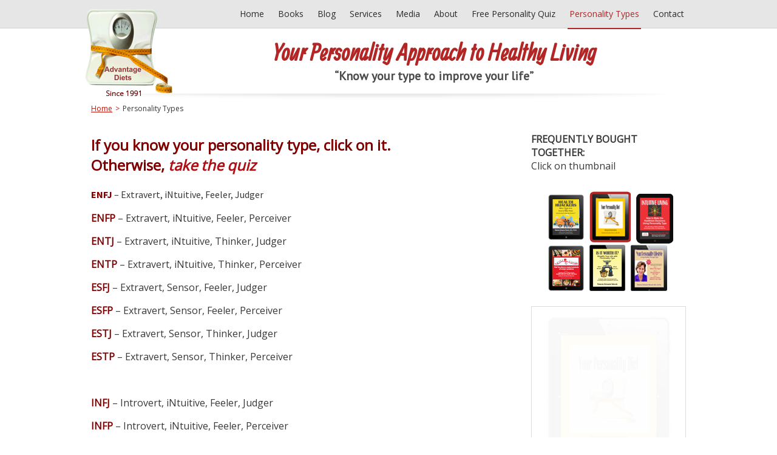

--- FILE ---
content_type: text/html; charset=UTF-8
request_url: http://www.advantagediets.com/personality-types/
body_size: 11898
content:
<!DOCTYPE html>
<!--[if IE 7]>
<html class="ie ie7" lang="en-US">
<![endif]-->
<!--[if IE 8]>
<html class="ie ie8" lang="en-US">
<![endif]-->
<!--[if !(IE 7) | !(IE 8)  ]><!-->
<html lang="en-US">
<!--<![endif]-->
<head>
<meta charset="UTF-8">
<meta content='width=device-width; initial-scale=1.0; maximum-scale=1.0; user-scalable=0;' name='viewport' />
<meta http-equiv="X-UA-Compatible" content="IE=edge"/>
<link href='http://fonts.googleapis.com/css?family=Open+Sans' rel='stylesheet' type='text/css'>
<link href='http://fonts.googleapis.com/css?family=Allan' rel='stylesheet' type='text/css'>
<link href='http://fonts.googleapis.com/css?family=PT+Sans' rel='stylesheet' type='text/css'>
<title>
Personality Types - Advantage Diets</title>
<link rel="profile" href="http://gmpg.org/xfn/11">
<link rel="pingback" href="http://www.advantagediets.com/xmlrpc.php">
<!--[if lt IE 9]>
	<script src="http://www.advantagediets.com/wp-content/themes/diate/js/html5.js"></script>
	<![endif]-->
<meta name='robots' content='index, follow, max-image-preview:large, max-snippet:-1, max-video-preview:-1' />
	<style>img:is([sizes="auto" i], [sizes^="auto," i]) { contain-intrinsic-size: 3000px 1500px }</style>
	
	<!-- This site is optimized with the Yoast SEO plugin v24.1 - https://yoast.com/wordpress/plugins/seo/ -->
	<link rel="canonical" href="https://www.advantagediets.com/personality-types/" />
	<meta property="og:locale" content="en_US" />
	<meta property="og:type" content="article" />
	<meta property="og:title" content="Personality Types - Advantage Diets" />
	<meta property="og:description" content="If you know your personality type, click on it. Otherwise, take the quiz ENFJ &#8211; Extravert, iNtuitive, Feeler, Judger ENFP &#8211; Extravert, iNtuitive, Feeler, Perceiver ENTJ &#8211; Extravert, iNtuitive, Thinker, Judger ENTP &#8211; Extravert, iNtuitive, Thinker, Perceiver ESFJ &#8211; Extravert, Sensor, Feeler, Judger ESFP &#8211; Extravert, Sensor, Feeler, Perceiver ESTJ &#8211; Extravert, Sensor, Thinker, Judger ESTP [&hellip;]" />
	<meta property="og:url" content="https://www.advantagediets.com/personality-types/" />
	<meta property="og:site_name" content="Advantage Diets" />
	<meta property="article:modified_time" content="2016-01-05T00:01:04+00:00" />
	<meta name="twitter:label1" content="Est. reading time" />
	<meta name="twitter:data1" content="1 minute" />
	<script type="application/ld+json" class="yoast-schema-graph">{"@context":"https://schema.org","@graph":[{"@type":"WebPage","@id":"https://www.advantagediets.com/personality-types/","url":"https://www.advantagediets.com/personality-types/","name":"Personality Types - Advantage Diets","isPartOf":{"@id":"https://www.advantagediets.com/#website"},"datePublished":"2014-03-07T08:03:53+00:00","dateModified":"2016-01-05T00:01:04+00:00","breadcrumb":{"@id":"https://www.advantagediets.com/personality-types/#breadcrumb"},"inLanguage":"en-US","potentialAction":[{"@type":"ReadAction","target":["https://www.advantagediets.com/personality-types/"]}]},{"@type":"BreadcrumbList","@id":"https://www.advantagediets.com/personality-types/#breadcrumb","itemListElement":[{"@type":"ListItem","position":1,"name":"Home","item":"https://www.advantagediets.com/"},{"@type":"ListItem","position":2,"name":"Personality Types"}]},{"@type":"WebSite","@id":"https://www.advantagediets.com/#website","url":"https://www.advantagediets.com/","name":"Advantage Diets","description":"Know your type to improve your life","potentialAction":[{"@type":"SearchAction","target":{"@type":"EntryPoint","urlTemplate":"https://www.advantagediets.com/?s={search_term_string}"},"query-input":{"@type":"PropertyValueSpecification","valueRequired":true,"valueName":"search_term_string"}}],"inLanguage":"en-US"}]}</script>
	<!-- / Yoast SEO plugin. -->


<link rel='dns-prefetch' href='//www.advantagediets.com' />
<link rel='dns-prefetch' href='//stats.wp.com' />
<link rel='dns-prefetch' href='//fonts.googleapis.com' />
<link rel='dns-prefetch' href='//v0.wordpress.com' />
<link rel="alternate" type="application/rss+xml" title="Advantage Diets &raquo; Feed" href="https://www.advantagediets.com/feed/" />
<link rel="alternate" type="application/rss+xml" title="Advantage Diets &raquo; Comments Feed" href="https://www.advantagediets.com/comments/feed/" />
<link rel="alternate" type="application/rss+xml" title="Advantage Diets &raquo; Personality Types Comments Feed" href="https://www.advantagediets.com/personality-types/feed/" />
<script type="text/javascript">
/* <![CDATA[ */
window._wpemojiSettings = {"baseUrl":"https:\/\/s.w.org\/images\/core\/emoji\/16.0.1\/72x72\/","ext":".png","svgUrl":"https:\/\/s.w.org\/images\/core\/emoji\/16.0.1\/svg\/","svgExt":".svg","source":{"concatemoji":"http:\/\/www.advantagediets.com\/wp-includes\/js\/wp-emoji-release.min.js?ver=6.8.3"}};
/*! This file is auto-generated */
!function(s,n){var o,i,e;function c(e){try{var t={supportTests:e,timestamp:(new Date).valueOf()};sessionStorage.setItem(o,JSON.stringify(t))}catch(e){}}function p(e,t,n){e.clearRect(0,0,e.canvas.width,e.canvas.height),e.fillText(t,0,0);var t=new Uint32Array(e.getImageData(0,0,e.canvas.width,e.canvas.height).data),a=(e.clearRect(0,0,e.canvas.width,e.canvas.height),e.fillText(n,0,0),new Uint32Array(e.getImageData(0,0,e.canvas.width,e.canvas.height).data));return t.every(function(e,t){return e===a[t]})}function u(e,t){e.clearRect(0,0,e.canvas.width,e.canvas.height),e.fillText(t,0,0);for(var n=e.getImageData(16,16,1,1),a=0;a<n.data.length;a++)if(0!==n.data[a])return!1;return!0}function f(e,t,n,a){switch(t){case"flag":return n(e,"\ud83c\udff3\ufe0f\u200d\u26a7\ufe0f","\ud83c\udff3\ufe0f\u200b\u26a7\ufe0f")?!1:!n(e,"\ud83c\udde8\ud83c\uddf6","\ud83c\udde8\u200b\ud83c\uddf6")&&!n(e,"\ud83c\udff4\udb40\udc67\udb40\udc62\udb40\udc65\udb40\udc6e\udb40\udc67\udb40\udc7f","\ud83c\udff4\u200b\udb40\udc67\u200b\udb40\udc62\u200b\udb40\udc65\u200b\udb40\udc6e\u200b\udb40\udc67\u200b\udb40\udc7f");case"emoji":return!a(e,"\ud83e\udedf")}return!1}function g(e,t,n,a){var r="undefined"!=typeof WorkerGlobalScope&&self instanceof WorkerGlobalScope?new OffscreenCanvas(300,150):s.createElement("canvas"),o=r.getContext("2d",{willReadFrequently:!0}),i=(o.textBaseline="top",o.font="600 32px Arial",{});return e.forEach(function(e){i[e]=t(o,e,n,a)}),i}function t(e){var t=s.createElement("script");t.src=e,t.defer=!0,s.head.appendChild(t)}"undefined"!=typeof Promise&&(o="wpEmojiSettingsSupports",i=["flag","emoji"],n.supports={everything:!0,everythingExceptFlag:!0},e=new Promise(function(e){s.addEventListener("DOMContentLoaded",e,{once:!0})}),new Promise(function(t){var n=function(){try{var e=JSON.parse(sessionStorage.getItem(o));if("object"==typeof e&&"number"==typeof e.timestamp&&(new Date).valueOf()<e.timestamp+604800&&"object"==typeof e.supportTests)return e.supportTests}catch(e){}return null}();if(!n){if("undefined"!=typeof Worker&&"undefined"!=typeof OffscreenCanvas&&"undefined"!=typeof URL&&URL.createObjectURL&&"undefined"!=typeof Blob)try{var e="postMessage("+g.toString()+"("+[JSON.stringify(i),f.toString(),p.toString(),u.toString()].join(",")+"));",a=new Blob([e],{type:"text/javascript"}),r=new Worker(URL.createObjectURL(a),{name:"wpTestEmojiSupports"});return void(r.onmessage=function(e){c(n=e.data),r.terminate(),t(n)})}catch(e){}c(n=g(i,f,p,u))}t(n)}).then(function(e){for(var t in e)n.supports[t]=e[t],n.supports.everything=n.supports.everything&&n.supports[t],"flag"!==t&&(n.supports.everythingExceptFlag=n.supports.everythingExceptFlag&&n.supports[t]);n.supports.everythingExceptFlag=n.supports.everythingExceptFlag&&!n.supports.flag,n.DOMReady=!1,n.readyCallback=function(){n.DOMReady=!0}}).then(function(){return e}).then(function(){var e;n.supports.everything||(n.readyCallback(),(e=n.source||{}).concatemoji?t(e.concatemoji):e.wpemoji&&e.twemoji&&(t(e.twemoji),t(e.wpemoji)))}))}((window,document),window._wpemojiSettings);
/* ]]> */
</script>
<style id='wp-emoji-styles-inline-css' type='text/css'>

	img.wp-smiley, img.emoji {
		display: inline !important;
		border: none !important;
		box-shadow: none !important;
		height: 1em !important;
		width: 1em !important;
		margin: 0 0.07em !important;
		vertical-align: -0.1em !important;
		background: none !important;
		padding: 0 !important;
	}
</style>
<link rel='stylesheet' id='wp-block-library-css' href='http://www.advantagediets.com/wp-includes/css/dist/block-library/style.min.css?ver=6.8.3' type='text/css' media='all' />
<style id='classic-theme-styles-inline-css' type='text/css'>
/*! This file is auto-generated */
.wp-block-button__link{color:#fff;background-color:#32373c;border-radius:9999px;box-shadow:none;text-decoration:none;padding:calc(.667em + 2px) calc(1.333em + 2px);font-size:1.125em}.wp-block-file__button{background:#32373c;color:#fff;text-decoration:none}
</style>
<link rel='stylesheet' id='mediaelement-css' href='http://www.advantagediets.com/wp-includes/js/mediaelement/mediaelementplayer-legacy.min.css?ver=4.2.17' type='text/css' media='all' />
<link rel='stylesheet' id='wp-mediaelement-css' href='http://www.advantagediets.com/wp-includes/js/mediaelement/wp-mediaelement.min.css?ver=6.8.3' type='text/css' media='all' />
<style id='jetpack-sharing-buttons-style-inline-css' type='text/css'>
.jetpack-sharing-buttons__services-list{display:flex;flex-direction:row;flex-wrap:wrap;gap:0;list-style-type:none;margin:5px;padding:0}.jetpack-sharing-buttons__services-list.has-small-icon-size{font-size:12px}.jetpack-sharing-buttons__services-list.has-normal-icon-size{font-size:16px}.jetpack-sharing-buttons__services-list.has-large-icon-size{font-size:24px}.jetpack-sharing-buttons__services-list.has-huge-icon-size{font-size:36px}@media print{.jetpack-sharing-buttons__services-list{display:none!important}}.editor-styles-wrapper .wp-block-jetpack-sharing-buttons{gap:0;padding-inline-start:0}ul.jetpack-sharing-buttons__services-list.has-background{padding:1.25em 2.375em}
</style>
<style id='global-styles-inline-css' type='text/css'>
:root{--wp--preset--aspect-ratio--square: 1;--wp--preset--aspect-ratio--4-3: 4/3;--wp--preset--aspect-ratio--3-4: 3/4;--wp--preset--aspect-ratio--3-2: 3/2;--wp--preset--aspect-ratio--2-3: 2/3;--wp--preset--aspect-ratio--16-9: 16/9;--wp--preset--aspect-ratio--9-16: 9/16;--wp--preset--color--black: #000000;--wp--preset--color--cyan-bluish-gray: #abb8c3;--wp--preset--color--white: #ffffff;--wp--preset--color--pale-pink: #f78da7;--wp--preset--color--vivid-red: #cf2e2e;--wp--preset--color--luminous-vivid-orange: #ff6900;--wp--preset--color--luminous-vivid-amber: #fcb900;--wp--preset--color--light-green-cyan: #7bdcb5;--wp--preset--color--vivid-green-cyan: #00d084;--wp--preset--color--pale-cyan-blue: #8ed1fc;--wp--preset--color--vivid-cyan-blue: #0693e3;--wp--preset--color--vivid-purple: #9b51e0;--wp--preset--gradient--vivid-cyan-blue-to-vivid-purple: linear-gradient(135deg,rgba(6,147,227,1) 0%,rgb(155,81,224) 100%);--wp--preset--gradient--light-green-cyan-to-vivid-green-cyan: linear-gradient(135deg,rgb(122,220,180) 0%,rgb(0,208,130) 100%);--wp--preset--gradient--luminous-vivid-amber-to-luminous-vivid-orange: linear-gradient(135deg,rgba(252,185,0,1) 0%,rgba(255,105,0,1) 100%);--wp--preset--gradient--luminous-vivid-orange-to-vivid-red: linear-gradient(135deg,rgba(255,105,0,1) 0%,rgb(207,46,46) 100%);--wp--preset--gradient--very-light-gray-to-cyan-bluish-gray: linear-gradient(135deg,rgb(238,238,238) 0%,rgb(169,184,195) 100%);--wp--preset--gradient--cool-to-warm-spectrum: linear-gradient(135deg,rgb(74,234,220) 0%,rgb(151,120,209) 20%,rgb(207,42,186) 40%,rgb(238,44,130) 60%,rgb(251,105,98) 80%,rgb(254,248,76) 100%);--wp--preset--gradient--blush-light-purple: linear-gradient(135deg,rgb(255,206,236) 0%,rgb(152,150,240) 100%);--wp--preset--gradient--blush-bordeaux: linear-gradient(135deg,rgb(254,205,165) 0%,rgb(254,45,45) 50%,rgb(107,0,62) 100%);--wp--preset--gradient--luminous-dusk: linear-gradient(135deg,rgb(255,203,112) 0%,rgb(199,81,192) 50%,rgb(65,88,208) 100%);--wp--preset--gradient--pale-ocean: linear-gradient(135deg,rgb(255,245,203) 0%,rgb(182,227,212) 50%,rgb(51,167,181) 100%);--wp--preset--gradient--electric-grass: linear-gradient(135deg,rgb(202,248,128) 0%,rgb(113,206,126) 100%);--wp--preset--gradient--midnight: linear-gradient(135deg,rgb(2,3,129) 0%,rgb(40,116,252) 100%);--wp--preset--font-size--small: 13px;--wp--preset--font-size--medium: 20px;--wp--preset--font-size--large: 36px;--wp--preset--font-size--x-large: 42px;--wp--preset--spacing--20: 0.44rem;--wp--preset--spacing--30: 0.67rem;--wp--preset--spacing--40: 1rem;--wp--preset--spacing--50: 1.5rem;--wp--preset--spacing--60: 2.25rem;--wp--preset--spacing--70: 3.38rem;--wp--preset--spacing--80: 5.06rem;--wp--preset--shadow--natural: 6px 6px 9px rgba(0, 0, 0, 0.2);--wp--preset--shadow--deep: 12px 12px 50px rgba(0, 0, 0, 0.4);--wp--preset--shadow--sharp: 6px 6px 0px rgba(0, 0, 0, 0.2);--wp--preset--shadow--outlined: 6px 6px 0px -3px rgba(255, 255, 255, 1), 6px 6px rgba(0, 0, 0, 1);--wp--preset--shadow--crisp: 6px 6px 0px rgba(0, 0, 0, 1);}:where(.is-layout-flex){gap: 0.5em;}:where(.is-layout-grid){gap: 0.5em;}body .is-layout-flex{display: flex;}.is-layout-flex{flex-wrap: wrap;align-items: center;}.is-layout-flex > :is(*, div){margin: 0;}body .is-layout-grid{display: grid;}.is-layout-grid > :is(*, div){margin: 0;}:where(.wp-block-columns.is-layout-flex){gap: 2em;}:where(.wp-block-columns.is-layout-grid){gap: 2em;}:where(.wp-block-post-template.is-layout-flex){gap: 1.25em;}:where(.wp-block-post-template.is-layout-grid){gap: 1.25em;}.has-black-color{color: var(--wp--preset--color--black) !important;}.has-cyan-bluish-gray-color{color: var(--wp--preset--color--cyan-bluish-gray) !important;}.has-white-color{color: var(--wp--preset--color--white) !important;}.has-pale-pink-color{color: var(--wp--preset--color--pale-pink) !important;}.has-vivid-red-color{color: var(--wp--preset--color--vivid-red) !important;}.has-luminous-vivid-orange-color{color: var(--wp--preset--color--luminous-vivid-orange) !important;}.has-luminous-vivid-amber-color{color: var(--wp--preset--color--luminous-vivid-amber) !important;}.has-light-green-cyan-color{color: var(--wp--preset--color--light-green-cyan) !important;}.has-vivid-green-cyan-color{color: var(--wp--preset--color--vivid-green-cyan) !important;}.has-pale-cyan-blue-color{color: var(--wp--preset--color--pale-cyan-blue) !important;}.has-vivid-cyan-blue-color{color: var(--wp--preset--color--vivid-cyan-blue) !important;}.has-vivid-purple-color{color: var(--wp--preset--color--vivid-purple) !important;}.has-black-background-color{background-color: var(--wp--preset--color--black) !important;}.has-cyan-bluish-gray-background-color{background-color: var(--wp--preset--color--cyan-bluish-gray) !important;}.has-white-background-color{background-color: var(--wp--preset--color--white) !important;}.has-pale-pink-background-color{background-color: var(--wp--preset--color--pale-pink) !important;}.has-vivid-red-background-color{background-color: var(--wp--preset--color--vivid-red) !important;}.has-luminous-vivid-orange-background-color{background-color: var(--wp--preset--color--luminous-vivid-orange) !important;}.has-luminous-vivid-amber-background-color{background-color: var(--wp--preset--color--luminous-vivid-amber) !important;}.has-light-green-cyan-background-color{background-color: var(--wp--preset--color--light-green-cyan) !important;}.has-vivid-green-cyan-background-color{background-color: var(--wp--preset--color--vivid-green-cyan) !important;}.has-pale-cyan-blue-background-color{background-color: var(--wp--preset--color--pale-cyan-blue) !important;}.has-vivid-cyan-blue-background-color{background-color: var(--wp--preset--color--vivid-cyan-blue) !important;}.has-vivid-purple-background-color{background-color: var(--wp--preset--color--vivid-purple) !important;}.has-black-border-color{border-color: var(--wp--preset--color--black) !important;}.has-cyan-bluish-gray-border-color{border-color: var(--wp--preset--color--cyan-bluish-gray) !important;}.has-white-border-color{border-color: var(--wp--preset--color--white) !important;}.has-pale-pink-border-color{border-color: var(--wp--preset--color--pale-pink) !important;}.has-vivid-red-border-color{border-color: var(--wp--preset--color--vivid-red) !important;}.has-luminous-vivid-orange-border-color{border-color: var(--wp--preset--color--luminous-vivid-orange) !important;}.has-luminous-vivid-amber-border-color{border-color: var(--wp--preset--color--luminous-vivid-amber) !important;}.has-light-green-cyan-border-color{border-color: var(--wp--preset--color--light-green-cyan) !important;}.has-vivid-green-cyan-border-color{border-color: var(--wp--preset--color--vivid-green-cyan) !important;}.has-pale-cyan-blue-border-color{border-color: var(--wp--preset--color--pale-cyan-blue) !important;}.has-vivid-cyan-blue-border-color{border-color: var(--wp--preset--color--vivid-cyan-blue) !important;}.has-vivid-purple-border-color{border-color: var(--wp--preset--color--vivid-purple) !important;}.has-vivid-cyan-blue-to-vivid-purple-gradient-background{background: var(--wp--preset--gradient--vivid-cyan-blue-to-vivid-purple) !important;}.has-light-green-cyan-to-vivid-green-cyan-gradient-background{background: var(--wp--preset--gradient--light-green-cyan-to-vivid-green-cyan) !important;}.has-luminous-vivid-amber-to-luminous-vivid-orange-gradient-background{background: var(--wp--preset--gradient--luminous-vivid-amber-to-luminous-vivid-orange) !important;}.has-luminous-vivid-orange-to-vivid-red-gradient-background{background: var(--wp--preset--gradient--luminous-vivid-orange-to-vivid-red) !important;}.has-very-light-gray-to-cyan-bluish-gray-gradient-background{background: var(--wp--preset--gradient--very-light-gray-to-cyan-bluish-gray) !important;}.has-cool-to-warm-spectrum-gradient-background{background: var(--wp--preset--gradient--cool-to-warm-spectrum) !important;}.has-blush-light-purple-gradient-background{background: var(--wp--preset--gradient--blush-light-purple) !important;}.has-blush-bordeaux-gradient-background{background: var(--wp--preset--gradient--blush-bordeaux) !important;}.has-luminous-dusk-gradient-background{background: var(--wp--preset--gradient--luminous-dusk) !important;}.has-pale-ocean-gradient-background{background: var(--wp--preset--gradient--pale-ocean) !important;}.has-electric-grass-gradient-background{background: var(--wp--preset--gradient--electric-grass) !important;}.has-midnight-gradient-background{background: var(--wp--preset--gradient--midnight) !important;}.has-small-font-size{font-size: var(--wp--preset--font-size--small) !important;}.has-medium-font-size{font-size: var(--wp--preset--font-size--medium) !important;}.has-large-font-size{font-size: var(--wp--preset--font-size--large) !important;}.has-x-large-font-size{font-size: var(--wp--preset--font-size--x-large) !important;}
:where(.wp-block-post-template.is-layout-flex){gap: 1.25em;}:where(.wp-block-post-template.is-layout-grid){gap: 1.25em;}
:where(.wp-block-columns.is-layout-flex){gap: 2em;}:where(.wp-block-columns.is-layout-grid){gap: 2em;}
:root :where(.wp-block-pullquote){font-size: 1.5em;line-height: 1.6;}
</style>
<link rel='stylesheet' id='twentythirteen-fonts-css' href='//fonts.googleapis.com/css?family=Source+Sans+Pro%3A300%2C400%2C700%2C300italic%2C400italic%2C700italic%7CBitter%3A400%2C700&#038;subset=latin%2Clatin-ext' type='text/css' media='all' />
<link rel='stylesheet' id='genericons-css' href='http://www.advantagediets.com/wp-content/plugins/jetpack/_inc/genericons/genericons/genericons.css?ver=3.1' type='text/css' media='all' />
<link rel='stylesheet' id='twentythirteen-style-css' href='http://www.advantagediets.com/wp-content/themes/diate/style.css?ver=2013-07-18' type='text/css' media='all' />
<!--[if lt IE 9]>
<link rel='stylesheet' id='twentythirteen-ie-css' href='http://www.advantagediets.com/wp-content/themes/diate/css/ie.css?ver=2013-07-18' type='text/css' media='all' />
<![endif]-->
<script type="text/javascript" src="http://www.advantagediets.com/wp-includes/js/jquery/jquery.min.js?ver=3.7.1" id="jquery-core-js"></script>
<script type="text/javascript" src="http://www.advantagediets.com/wp-includes/js/jquery/jquery-migrate.min.js?ver=3.4.1" id="jquery-migrate-js"></script>
<link rel="https://api.w.org/" href="https://www.advantagediets.com/wp-json/" /><link rel="alternate" title="JSON" type="application/json" href="https://www.advantagediets.com/wp-json/wp/v2/pages/28" /><link rel="EditURI" type="application/rsd+xml" title="RSD" href="https://www.advantagediets.com/xmlrpc.php?rsd" />
<meta name="generator" content="WordPress 6.8.3" />
<link rel='shortlink' href='https://wp.me/P8oNye-s' />
<link rel="alternate" title="oEmbed (JSON)" type="application/json+oembed" href="https://www.advantagediets.com/wp-json/oembed/1.0/embed?url=https%3A%2F%2Fwww.advantagediets.com%2Fpersonality-types%2F" />
<link rel="alternate" title="oEmbed (XML)" type="text/xml+oembed" href="https://www.advantagediets.com/wp-json/oembed/1.0/embed?url=https%3A%2F%2Fwww.advantagediets.com%2Fpersonality-types%2F&#038;format=xml" />
	<style>img#wpstats{display:none}</style>
			<style type="text/css" id="twentythirteen-header-css">
			.site-header {
			background: url(http://www.advantagediets.com/wp-content/themes/diate/images/headers/circle.png) no-repeat scroll top;
			background-size: 1600px auto;
		}
		</style>
	<script src="http://www.advantagediets.com/wp-content/themes/diate/js/jquery-1.10.0.min.js" type="text/javascript"></script>
<link href="http://www.advantagediets.com/wp-content/themes/diate/css/interface.css" rel='stylesheet' type='text/css'/>
<link href="http://www.advantagediets.com/wp-content/themes/diate/css/media.css" rel='stylesheet' type='text/css'/>
<!-- Start for mobile menu -->
<link rel="stylesheet" href="http://www.advantagediets.com/wp-content/themes/diate/js/mobile-menu/style.css" media="all" />
<!-- end for mobile menu -->
<script type="text/javascript">
 var _gaq = _gaq || [];
 _gaq.push(['_setAccount', 'UA-17792774-1']);

  _gaq.push(['_trackPageview']);

  (function() {

 var ga = document.createElement('script'); ga.type = 'text/javascript'; ga.async = true;
 ga.src = ('https:' == document.location.protocol ? 'https://ssl' : 'http://www') + '.google-analytics.com/ga.js';
 var s = document.getElementsByTagName('script')[0]; s.parentNode.insertBefore(ga, s);
})();
</script>
</head>
<body class="wp-singular page-template-default page page-id-28 page-parent wp-theme-diate single-author sidebar">
<div style="position:relative;">
<header id="masthead" class="header_bg">
  <div class="main_inner_page">
  
      <div class="navbar">
        <div class="desk">
          <div class="menu-new-menu-container"><ul id="menu-new-menu" class="nav-menu"><li id="menu-item-1364" class="menu-item menu-item-type-custom menu-item-object-custom menu-item-1364"><a href="https://advantagediets.com/">Home</a></li>
<li id="menu-item-1405" class="menu-item menu-item-type-post_type menu-item-object-page menu-item-has-children menu-item-1405"><a href="https://www.advantagediets.com/books/">Books</a>
<ul class="sub-menu">
	<li id="menu-item-7118" class="menu-item menu-item-type-post_type menu-item-object-page menu-item-7118"><a href="https://www.advantagediets.com/health-hijackers/">Health Hijackers</a></li>
	<li id="menu-item-1412" class="menu-item menu-item-type-post_type menu-item-object-page menu-item-1412"><a href="https://www.advantagediets.com/your-personality-diet/">Your Personality Diet</a></li>
	<li id="menu-item-2764" class="menu-item menu-item-type-post_type menu-item-object-page menu-item-2764"><a href="https://www.advantagediets.com/worth-simplify-life-personality-type/">Is It Worth It?</a></li>
	<li id="menu-item-7121" class="menu-item menu-item-type-post_type menu-item-object-page menu-item-7121"><a href="https://www.advantagediets.com/rollarecipe/">Roll a Recipe</a></li>
	<li id="menu-item-4206" class="menu-item menu-item-type-post_type menu-item-object-page menu-item-4206"><a href="https://www.advantagediets.com/intuitive-living/">Intuitive Living</a></li>
	<li id="menu-item-1413" class="menu-item menu-item-type-post_type menu-item-object-page menu-item-1413"><a href="https://www.advantagediets.com/your-personality-lifestyle/">Your Personality Lifestyle</a></li>
	<li id="menu-item-1414" class="menu-item menu-item-type-post_type menu-item-object-page menu-item-1414"><a href="https://www.advantagediets.com/to-eat-or-not-to-eat/">To Eat or Not to Eat</a></li>
</ul>
</li>
<li id="menu-item-1415" class="menu-item menu-item-type-post_type menu-item-object-page menu-item-1415"><a href="https://www.advantagediets.com/blog/">Blog</a></li>
<li id="menu-item-1406" class="menu-item menu-item-type-post_type menu-item-object-page menu-item-1406"><a href="https://www.advantagediets.com/services/">Services</a></li>
<li id="menu-item-1407" class="menu-item menu-item-type-post_type menu-item-object-page menu-item-1407"><a href="https://www.advantagediets.com/media/">Media</a></li>
<li id="menu-item-1408" class="menu-item menu-item-type-post_type menu-item-object-page menu-item-1408"><a href="https://www.advantagediets.com/about/">About</a></li>
<li id="menu-item-1409" class="menu-item menu-item-type-post_type menu-item-object-page menu-item-1409"><a href="https://www.advantagediets.com/free-personality-quiz/">Free Personality Quiz</a></li>
<li id="menu-item-1410" class="menu-item menu-item-type-post_type menu-item-object-page current-menu-item page_item page-item-28 current_page_item menu-item-has-children menu-item-1410"><a href="https://www.advantagediets.com/personality-types/" aria-current="page">Personality Types</a>
<ul class="sub-menu">
	<li id="menu-item-1432" class="menu-item menu-item-type-post_type menu-item-object-page menu-item-1432"><a href="https://www.advantagediets.com/about-personality-type/">About Personality Type</a></li>
	<li id="menu-item-1430" class="menu-item menu-item-type-post_type menu-item-object-page menu-item-1430"><a href="https://www.advantagediets.com/personality-types/your-personality-diet-enfj/">ENFJ</a></li>
	<li id="menu-item-1416" class="menu-item menu-item-type-post_type menu-item-object-page menu-item-1416"><a href="https://www.advantagediets.com/personality-types/your-personality-diet-enfp/">ENFP</a></li>
	<li id="menu-item-1417" class="menu-item menu-item-type-post_type menu-item-object-page menu-item-1417"><a href="https://www.advantagediets.com/personality-types/your-personality-diet-entj/">ENTJ</a></li>
	<li id="menu-item-1418" class="menu-item menu-item-type-post_type menu-item-object-page menu-item-1418"><a href="https://www.advantagediets.com/personality-types/your-personality-diet-entp/">ENTP</a></li>
	<li id="menu-item-1419" class="menu-item menu-item-type-post_type menu-item-object-page menu-item-1419"><a href="https://www.advantagediets.com/personality-types/your-personality-diet-esfj/">ESFJ</a></li>
	<li id="menu-item-1420" class="menu-item menu-item-type-post_type menu-item-object-page menu-item-1420"><a href="https://www.advantagediets.com/personality-types/your-personality-diet-esfp/">ESFP</a></li>
	<li id="menu-item-1421" class="menu-item menu-item-type-post_type menu-item-object-page menu-item-1421"><a href="https://www.advantagediets.com/personality-types/your-personality-diet-estj/">ESTJ</a></li>
	<li id="menu-item-1422" class="menu-item menu-item-type-post_type menu-item-object-page menu-item-1422"><a href="https://www.advantagediets.com/personality-types/your-personality-diet-estp/">ESTP</a></li>
	<li id="menu-item-1423" class="menu-item menu-item-type-post_type menu-item-object-page menu-item-1423"><a href="https://www.advantagediets.com/personality-types/your-personality-diet-infj/">INFJ</a></li>
	<li id="menu-item-1424" class="menu-item menu-item-type-post_type menu-item-object-page menu-item-1424"><a href="https://www.advantagediets.com/personality-types/your-personality-diet-infp/">INFP</a></li>
	<li id="menu-item-1425" class="menu-item menu-item-type-post_type menu-item-object-page menu-item-1425"><a href="https://www.advantagediets.com/personality-types/your-personality-diet-intj/">INTJ</a></li>
	<li id="menu-item-1426" class="menu-item menu-item-type-post_type menu-item-object-page menu-item-1426"><a href="https://www.advantagediets.com/personality-types/your-personality-diet-intp/">INTP</a></li>
	<li id="menu-item-1431" class="menu-item menu-item-type-post_type menu-item-object-page menu-item-1431"><a href="https://www.advantagediets.com/personality-types/your-personality-diet-isfj/">ISFJ</a></li>
	<li id="menu-item-1427" class="menu-item menu-item-type-post_type menu-item-object-page menu-item-1427"><a href="https://www.advantagediets.com/personality-types/your-personality-diet-isfp/">ISFP</a></li>
	<li id="menu-item-1428" class="menu-item menu-item-type-post_type menu-item-object-page menu-item-1428"><a href="https://www.advantagediets.com/personality-types/your-personality-diet-istj/">ISTJ</a></li>
	<li id="menu-item-1429" class="menu-item menu-item-type-post_type menu-item-object-page menu-item-1429"><a href="https://www.advantagediets.com/personality-types/your-personality-diet-istp/">ISTP</a></li>
</ul>
</li>
<li id="menu-item-1411" class="menu-item menu-item-type-post_type menu-item-object-page menu-item-1411"><a href="https://www.advantagediets.com/contact/">Contact</a></li>
</ul></div>        </div>
        <!-- Start for mobile menu -->
        <div class="mobile_menu">
          <div class="container" > <a class="toggleMenu" href="#"><img src="http://www.advantagediets.com/wp-content/themes/diate/js/mobile-menu/images/mobile-menu-icon.png" alt="" /></a>
            <div class="clear"></div>


			  <div class="menu-new-menu-container"><ul id="menu-new-menu-1" class="nav"><li class="menu-item menu-item-type-custom menu-item-object-custom menu-item-1364"><a href="https://advantagediets.com/">Home</a></li>
<li class="menu-item menu-item-type-post_type menu-item-object-page menu-item-has-children menu-item-1405"><a href="https://www.advantagediets.com/books/">Books</a>
<ul class="sub-menu">
	<li class="menu-item menu-item-type-post_type menu-item-object-page menu-item-7118"><a href="https://www.advantagediets.com/health-hijackers/">Health Hijackers</a></li>
	<li class="menu-item menu-item-type-post_type menu-item-object-page menu-item-1412"><a href="https://www.advantagediets.com/your-personality-diet/">Your Personality Diet</a></li>
	<li class="menu-item menu-item-type-post_type menu-item-object-page menu-item-2764"><a href="https://www.advantagediets.com/worth-simplify-life-personality-type/">Is It Worth It?</a></li>
	<li class="menu-item menu-item-type-post_type menu-item-object-page menu-item-7121"><a href="https://www.advantagediets.com/rollarecipe/">Roll a Recipe</a></li>
	<li class="menu-item menu-item-type-post_type menu-item-object-page menu-item-4206"><a href="https://www.advantagediets.com/intuitive-living/">Intuitive Living</a></li>
	<li class="menu-item menu-item-type-post_type menu-item-object-page menu-item-1413"><a href="https://www.advantagediets.com/your-personality-lifestyle/">Your Personality Lifestyle</a></li>
	<li class="menu-item menu-item-type-post_type menu-item-object-page menu-item-1414"><a href="https://www.advantagediets.com/to-eat-or-not-to-eat/">To Eat or Not to Eat</a></li>
</ul>
</li>
<li class="menu-item menu-item-type-post_type menu-item-object-page menu-item-1415"><a href="https://www.advantagediets.com/blog/">Blog</a></li>
<li class="menu-item menu-item-type-post_type menu-item-object-page menu-item-1406"><a href="https://www.advantagediets.com/services/">Services</a></li>
<li class="menu-item menu-item-type-post_type menu-item-object-page menu-item-1407"><a href="https://www.advantagediets.com/media/">Media</a></li>
<li class="menu-item menu-item-type-post_type menu-item-object-page menu-item-1408"><a href="https://www.advantagediets.com/about/">About</a></li>
<li class="menu-item menu-item-type-post_type menu-item-object-page menu-item-1409"><a href="https://www.advantagediets.com/free-personality-quiz/">Free Personality Quiz</a></li>
<li class="menu-item menu-item-type-post_type menu-item-object-page current-menu-item page_item page-item-28 current_page_item menu-item-has-children menu-item-1410"><a href="https://www.advantagediets.com/personality-types/" aria-current="page">Personality Types</a>
<ul class="sub-menu">
	<li class="menu-item menu-item-type-post_type menu-item-object-page menu-item-1432"><a href="https://www.advantagediets.com/about-personality-type/">About Personality Type</a></li>
	<li class="menu-item menu-item-type-post_type menu-item-object-page menu-item-1430"><a href="https://www.advantagediets.com/personality-types/your-personality-diet-enfj/">ENFJ</a></li>
	<li class="menu-item menu-item-type-post_type menu-item-object-page menu-item-1416"><a href="https://www.advantagediets.com/personality-types/your-personality-diet-enfp/">ENFP</a></li>
	<li class="menu-item menu-item-type-post_type menu-item-object-page menu-item-1417"><a href="https://www.advantagediets.com/personality-types/your-personality-diet-entj/">ENTJ</a></li>
	<li class="menu-item menu-item-type-post_type menu-item-object-page menu-item-1418"><a href="https://www.advantagediets.com/personality-types/your-personality-diet-entp/">ENTP</a></li>
	<li class="menu-item menu-item-type-post_type menu-item-object-page menu-item-1419"><a href="https://www.advantagediets.com/personality-types/your-personality-diet-esfj/">ESFJ</a></li>
	<li class="menu-item menu-item-type-post_type menu-item-object-page menu-item-1420"><a href="https://www.advantagediets.com/personality-types/your-personality-diet-esfp/">ESFP</a></li>
	<li class="menu-item menu-item-type-post_type menu-item-object-page menu-item-1421"><a href="https://www.advantagediets.com/personality-types/your-personality-diet-estj/">ESTJ</a></li>
	<li class="menu-item menu-item-type-post_type menu-item-object-page menu-item-1422"><a href="https://www.advantagediets.com/personality-types/your-personality-diet-estp/">ESTP</a></li>
	<li class="menu-item menu-item-type-post_type menu-item-object-page menu-item-1423"><a href="https://www.advantagediets.com/personality-types/your-personality-diet-infj/">INFJ</a></li>
	<li class="menu-item menu-item-type-post_type menu-item-object-page menu-item-1424"><a href="https://www.advantagediets.com/personality-types/your-personality-diet-infp/">INFP</a></li>
	<li class="menu-item menu-item-type-post_type menu-item-object-page menu-item-1425"><a href="https://www.advantagediets.com/personality-types/your-personality-diet-intj/">INTJ</a></li>
	<li class="menu-item menu-item-type-post_type menu-item-object-page menu-item-1426"><a href="https://www.advantagediets.com/personality-types/your-personality-diet-intp/">INTP</a></li>
	<li class="menu-item menu-item-type-post_type menu-item-object-page menu-item-1431"><a href="https://www.advantagediets.com/personality-types/your-personality-diet-isfj/">ISFJ</a></li>
	<li class="menu-item menu-item-type-post_type menu-item-object-page menu-item-1427"><a href="https://www.advantagediets.com/personality-types/your-personality-diet-isfp/">ISFP</a></li>
	<li class="menu-item menu-item-type-post_type menu-item-object-page menu-item-1428"><a href="https://www.advantagediets.com/personality-types/your-personality-diet-istj/">ISTJ</a></li>
	<li class="menu-item menu-item-type-post_type menu-item-object-page menu-item-1429"><a href="https://www.advantagediets.com/personality-types/your-personality-diet-istp/">ISTP</a></li>
</ul>
</li>
<li class="menu-item menu-item-type-post_type menu-item-object-page menu-item-1411"><a href="https://www.advantagediets.com/contact/">Contact</a></li>
</ul></div>            <ul class="nav">
              <li><a href="#" >Home</a></li>
              <!--<li><a href="#" id="menu1">test</a>
<ul>
<li><a href="#">test</a></li>
</ul>
</li> -->
              <li><a href="#">Books</a>
                <ul class="sub-menu">
                  <li ><a href="https://www.advantagediets.com/your-personality-diet">Your Personality Diet</a></li>
                  <li ><a href="https://www.advantagediets.com/your-personality-lifestyle">Your Personality Lifestyle</a></li>
                  <li ><a href="https://www.advantagediets.com/is-it-worth-it">Is It Worth It?</a></li>
                </ul>
              </li>
              <li><a href="#">Store</a></li>
              <li><a href="#">Blog</a></li>
              <li><a href="#">Services</a></li>
              <li><a href="#">Media</a></li>
              <li><a href="#">About</a></li>
              <li><a href="#">Personality Quiz</a></li>
              <li><a href="#">Personality Types</a></li>
              <ul class="sub-menu">
                <li ><a href="https://www.advantagediets.com/estj">ESTJ</a></li>
                <li ><a href="https://www.advantagediets.com/esfj">ESFJ</a></li>
                <li ><a href="https://www.advantagediets.com/entj">ENTJ</a></li>
                <li ><a href="https://www.advantagediets.com/enfj">ENFJ</a></li>
                <li ><a href="https://www.advantagediets.com/istj">ISTJ</a></li>
                <li ><a href="https://www.advantagediets.com/isfj">ISFJ</a></li>
                <li ><a href="https://www.advantagediets.com/intj">INTJ</a></li>
                <li ><a href="https://www.advantagediets.com/infj">INFJ</a></li>
                <li ><a href="https://www.advantagediets.com/estp">ESTP</a></li>
                <li ><a href="https://www.advantagediets.com/esfp">ESFP</a></li>
                <li ><a href="https://www.advantagediets.com/entp">ENTP</a></li>
                <li ><a href="https://www.advantagediets.com/enfp">ENFP</a></li>
                <li ><a href="https://www.advantagediets.com/istp">ISTP</a></li>
                <li ><a href="https://www.advantagediets.com/isfp">ISFP</a></li>
                <li ><a href="https://www.advantagediets.com/intp">INTP</a></li>
                <li ><a href="https://www.advantagediets.com/infp">INFP</a></li>
              </ul>
              <li><a href="#">Contact</a></li>
            </ul>
          </div>
        </div>
        <!-- End for mobile menu -->
      </div>
      


    <div class="clear"></div>
  </div>
  <div class="clear"></div>
</header>
 <div class="clear"></div>
<div class="inner_header">
      <div class="logo_area"> <a href="https://www.advantagediets.com/index.php"><img src="http://www.advantagediets.com/wp-content/themes/diate/images/advantage_diets_logo.png" alt="Advantage Diets" /></a> </div><div class="allan_area">
        <div class="clear"></div>
        <div class="allan">Your Personality Approach to Healthy Living</div>
        <div class="know">&#8220;Know your type to improve your life&#8221;</div>
          </div>
       <div class="inner_top_line"><img src="http://www.advantagediets.com/wp-content/themes/diate/images/inner-top-line.png" /></div>
</div>
<!-- #masthead -->
<div class="clear"></div>



<div class="inner_page_area">



  <div class="breadcrumb"><div id="crumbs"><a href="https://www.advantagediets.com">Home</a> <font> &gt; </font>Personality Types</div></div>
   <div class="everything_area">

   
  <div class="blog_left">

  <h2><span style="color: #800000;">If you know your personality type, click on it.<br />
</span><span style="color: #800000;">Otherwise, </span><em><a title="Free Personality Quiz" href="https://advantagediets.com/free-personality-quiz/">take the quiz</a></em></h2>
<p><a style="font-family: 'Source Sans Pro', Helvetica, sans-serif; font-size: 16px; line-height: 1.5;" title="ENFJ - Extravert, iNtuitive, Feeler, Judger" href=" https://advantagediets.com/personality-types/enfj"><strong><span style="color: #800000;">ENFJ</span> </strong></a><span style="font-family: 'Source Sans Pro', Helvetica, sans-serif; font-size: 16px; line-height: 1.5;">&#8211; Extravert, iNtuitive, Feeler, Judger</span></p>
<p><strong><a title="ENFP - Extravert, iNtuitive, Feeler, Perceiver" href=" https://advantagediets.com/personality-types/enfp/"><span style="color: #800000;">ENFP</span> </a></strong>&#8211; Extravert, iNtuitive, Feeler, Perceiver</p>
<p><a title="ENTJ - Extravert, iNtuitive, Thinker Judger" href=" https://advantagediets.com/personality-types/entj/"><strong><span style="color: #800000;">ENTJ</span> </strong></a>&#8211; Extravert, iNtuitive, Thinker, Judger</p>
<p><a title="ENTP - Extravert, iNtuititve, Thinker, Perceiver" href=" https://advantagediets.com/personality-types/entp/"><strong><span style="color: #800000;">ENTP</span> </strong></a>&#8211; Extravert, iNtuitive, Thinker, Perceiver</p>
<p><a title="ESFJ - Extravert, Sensor, Feeler, Judger" href=" https://advantagediets.com/personality-types/esfj/"><strong><span style="color: #800000;">ESFJ </span></strong></a>&#8211; Extravert, Sensor, Feeler, Judger</p>
<p><a title="ESFP - Extravert, Sensor, Feeler, Perceiver" href=" https://advantagediets.com/personality-types/esfp/"><strong><span style="color: #800000;">ESFP</span> </strong></a>&#8211; Extravert, Sensor, Feeler, Perceiver</p>
<p><a title="ESTJ - Extravert, Sensor, Thinker, Judger" href=" https://advantagediets.com/personality-types/estj/"><strong><span style="color: #800000;">ESTJ</span> </strong></a>&#8211; Extravert, Sensor, Thinker, Judger</p>
<p><a title="ESTP - Extravert, Sensor, Thinker, Perceiver" href=" https://advantagediets.com/personality-types/estp/"><strong><span style="color: #800000;">ESTP</span> </strong></a>&#8211; Extravert, Sensor, Thinker, Perceiver</p>
<p>&nbsp;</p>
<p><a title="INFJ - Introvert, iNtuitive, Feeler, Judger" href=" https://advantagediets.com/personality-types/infj/"><span style="color: #800000;"><strong>INFJ</strong> </span></a>&#8211; Introvert, iNtuitive, Feeler, Judger</p>
<p><a title="INFP - Introvert, iNtuitive, Feeler, Perceiver" href=" https://advantagediets.com/personality-types/infp/"><span style="color: #800000;"><strong>INFP</strong> </span></a>&#8211; Introvert, iNtuitive, Feeler, Perceiver</p>
<p><a title="INTJ - Introvert, iNtuitive, Thinker, Judger" href=" https://advantagediets.com/personality-types/intj/"><span style="color: #800000;"><strong>INTJ</strong> </span></a>&#8211; Introvert, iNtuitive, Thinker, Judger</p>
<p><a title="INTP - Introvert, iNtuitive, Thinker, Perceiver" href=" https://advantagediets.com/personality-types/intp/"><span style="color: #800000;"><strong>INTP</strong> </span></a>&#8211; Introvert, iNtuitive, Thinker, Perceiver</p>
<p><a title="ISFJ - Introvert, Sensor, Feeler, Judger" href=" https://advantagediets.com/personality-types/isfj/"><span style="color: #800000;"><strong>ISFJ</strong> </span></a>&#8211; Introvert, Sensor, Feeler, Judger</p>
<p><a title="ISFP - Introvert, Sensor, Feeler, Perceiver" href=" https://advantagediets.com/personality-types/isfp/"><span style="color: #800000;"><strong>ISFP</strong> </span></a>&#8211; Introvert, Sensor, Feeler, Perceiver</p>
<p><a title="ISTJ - Introvert, Sensor, Thinker, Judger" href=" https://advantagediets.com/personality-types/istj/"><span style="color: #800000;"><strong>ISTJ</strong> </span></a>&#8211; Introvert, Sensor, Thinker, Judger</p>
<p><a title="ISTP - Introvert, Sensor, Thinker, Perceiver" href=" https://advantagediets.com/personality-types/istp/"><strong><span style="color: #800000;">ISTP</span> </strong></a>&#8211; Introvert, Sensor, Thinker, Perceiver</p>

  

  
    </div>

  <link href="http://www.advantagediets.com/wp-content/themes/diate/slider/slideshow.css"rel="stylesheet" type="text/css" />
<script type="text/javascript" src="http://www.advantagediets.com/wp-content/themes/diate/slider/Slideshow.js"></script>

<div class="roberta_area_blog">
<aside id="text-5" class="widget widget_text">			<div class="textwidget"><p><b>FREQUENTLY BOUGHT TOGETHER:</b><br />Click on thumbnail</br></p>
<div id='tmpSlideshow1' >
<div id='tmpSlideshowControls1' >
<div class='tmpSlideshowControl' id='tmpSlideshowControl-1'><img src=" https://advantagediets.com/wp-content/uploads/2021/02/slide07_thumb.png" alt="Health Hijackers" /></div>
<div class='tmpSlideshowControl' id='tmpSlideshowControl-2'><img src="https://advantagediets.com/wp-content/themes/diate/images/slide03_thumb.png" alt="Your Personality Diet" /></div>
<div class='tmpSlideshowControl' id='tmpSlideshowControl-3' style="margin-right:0px;"><img src="https://advantagediets.com/wp-content/themes/diate/images/slide05_thumb.png" alt="Intuitive Living" /></div>
<div class='tmpSlideshowControl' id='tmpSlideshowControl-4' style="margin-right:0px;"><img src="https://advantagediets.com/wp-content/uploads/2021/02/slide08_thumb.png" alt="Roll a Recipe" /></div>
<div class='tmpSlideshowControl' id='tmpSlideshowControl-5' style="margin-right:0px;"><img src="https://advantagediets.com/wp-content/themes/diate/images/slide04_thumb.png" alt="Is It Worth It?" /></div>
<div class='tmpSlideshowControl' id='tmpSlideshowControl-6' style="margin-right:0px;"><img src="https://advantagediets.com/wp-content/themes/diate/images/slide02_thumb.png" alt="Your Personality Lifestyle" /></div>
</p></div>
</p></div>
</p></div>
<p></br><br />
<br /></br></p>
<div class="slider_part">
<div id='tmpSlide-1' class='tmpSlide' >
<div class="banner_img_right"><img src="https://advantagediets.com/wp-content/uploads/2021/02/banner-right7.jpg" alt="Health Hijackers" /></div>
<div class="banner_text_area_right">
<div class="decisions dc_text"> Who They Are and <br />How to Stop Them </div>
<div class="banner_text frm"> Stop living on autopilot (aka <i>fast thinking</i>), allowing hijackers to ruin your health. Learn the <i>slow thinking</i> approach called the <i>Zig-Zag Solution<sup>TM</sup></i> to take back control of your life.</div>
<div class="read_more"><a href="https://advantagediets.com/health-hijackers/"target="_blank" rel="noopener noreferrer">Read more…</a></div>
</div></div>
<div id='tmpSlide-2' class='tmpSlide' >
<div class="banner_img_right"><img src="https://advantagediets.com/wp-content/themes/diate/images/banner-right1.jpg" alt="Your Personality Diet" /></div>
<div class="banner_text_area_right">
<div class="decisions dc_text">Lose Weight Based on Your Type</div>
<div class="banner_text frm"></i>The book that tells you all about your personality type and what is the right weight-loss approach for your type. However, this is not a diet or deprivation. Take the <a href="https://advantagediets.com/free-personality-quiz/" target="_blank" rel="noopener noreferrer">FREE personality quiz</a> to buy the right book for your type.</div>
<div class="read_more" style="text-align:right;">If you know your type, <a href="https://advantagediets.com/your-personality-diet" target="_blank" rel="noopener noreferrer">Read more ...</a></div>
</div>
</div>
<div id='tmpSlide-3' class='tmpSlide' >
<div class="banner_img_right"><img src="https://advantagediets.com/wp-content/themes/diate/images/banner-right5.jpg" alt="Intuitive Living" /></div>
<div class="banner_text_area_right">
<div class="decisions dc_text"> Live intuitively for your type </div>
<div class="banner_text frm"> Learn about your personality type’s “shadow side” that may be causing you problems. Stress leads us to act out of character, with our often using food to bury emotions. There is another way of dealing with it.</div>
<div class="read_more" style="text-align:right;"><a href="https://advantagediets.com/free-personality-quiz">If you don't know your type, <br />take the free quiz</br</a></div>
<div class="read more"><a href="https://advantagediets.com/intuitive-living/" Read more  target="_blank">If you know your type, read more...</a></div>
</div></div>
<div id='tmpSlide-4' class='tmpSlide' >
<div class="banner_img_right"><img src="https://advantagediets.com/wp-content/uploads/2021/02/banner-right8.jpg" alt="Roll a Recipe" /></div>
<div class="banner_text_area_right">
<div class="decisions dc_text ">Roll the dice for recipes</div>
<div class="banner_text frm">Roll the dice to select a recipe. Roll again to select the ingredients. Change it up by rolling the dice for different ingredients. Never a boring meal. Have fun! Be creative!. </div>
<div class="read_more"><a href="http://www.rollarecipe.com/" target="_blank" rel="noopener noreferrer">Read more…</a></div>
</div></div>
<div id='tmpSlide-5' class='tmpSlide' >
<div class="banner_img_right"><img src="https://advantagediets.com/wp-content/themes/diate/images/banner-right4.png" alt="Is It Worth It?" /></div>
<div class="banner_text_area_right">
<div class="decisions dc_text">Simplify your life with type</div>
<div class="banner_text frm">Make your complicated life a thing of the past. This book honors WHO YOU ARE. Learn how to answer the powerful and empowering question, "Is it worth it?" and find what's essential in your life.</div>
<div class="read_more"><a href="https://advantagediets.com/worth-simplify-life-personality-type/" target="_blank" rel="noopener noreferrer">Read more…</a></div>
</div></div>
<p> </p>
<div id='tmpSlide-6' class='tmpSlide' >
<div class="banner_img_right"><img src="https://advantagediets.com/wp-content/themes/diate/images/banner-right2.jpg" alt="Your Personality Lifestyle" /></div>
<div class="banner_text_area_right">
<div class="decisions dc_text ">16 Ways to a healthy lifestyle<br />with type</br></div>
<div class="banner_text frm">Learn about the 16 types, their diet and exercise plans, and how to deal with stress according to type. (Great book for professionals.)</div>
<div class="read_more"><a href="https://advantagediets.com/your-personality-lifestyle/" target="_blank" rel="noopener noreferrer">Read more…</a></div>
</div>
</div></div>
</div>
</div>
		</aside>		 
       
       
</div>

  </div>

  </div>

  

  

</div>





	<!-- #primary -->







  <div class="clear"></div>  
		</div><!-- #main -->
		<footer id="colophon" class="site-footer" role="contentinfo">
        <div class="main_inner_page">
			<div class="inner_page_new">
              
              </div>
              </div>
              <div class="footer_line"></div>
              <div class="main_inner_page">
              <div class="inner_page_new">
              <div class="copyright">Copyright Advantage Diets. All rights reserved.</div>
              
               <div class="clear"></div>
			</div>
            </div>
		</footer>
	</div><!-- #page -->

	<script type="speculationrules">
{"prefetch":[{"source":"document","where":{"and":[{"href_matches":"\/*"},{"not":{"href_matches":["\/wp-*.php","\/wp-admin\/*","\/wp-content\/uploads\/*","\/wp-content\/*","\/wp-content\/plugins\/*","\/wp-content\/themes\/diate\/*","\/*\\?(.+)"]}},{"not":{"selector_matches":"a[rel~=\"nofollow\"]"}},{"not":{"selector_matches":".no-prefetch, .no-prefetch a"}}]},"eagerness":"conservative"}]}
</script>
<script type="text/javascript" src="http://www.advantagediets.com/wp-includes/js/comment-reply.min.js?ver=6.8.3" id="comment-reply-js" async="async" data-wp-strategy="async"></script>
<script type="text/javascript" src="http://www.advantagediets.com/wp-includes/js/imagesloaded.min.js?ver=5.0.0" id="imagesloaded-js"></script>
<script type="text/javascript" src="http://www.advantagediets.com/wp-includes/js/masonry.min.js?ver=4.2.2" id="masonry-js"></script>
<script type="text/javascript" src="http://www.advantagediets.com/wp-includes/js/jquery/jquery.masonry.min.js?ver=3.1.2b" id="jquery-masonry-js"></script>
<script type="text/javascript" src="http://www.advantagediets.com/wp-content/themes/diate/js/functions.js?ver=2013-07-18" id="twentythirteen-script-js"></script>
<script type="text/javascript" src="https://stats.wp.com/e-202604.js" id="jetpack-stats-js" data-wp-strategy="defer"></script>
<script type="text/javascript" id="jetpack-stats-js-after">
/* <![CDATA[ */
_stq = window._stq || [];
_stq.push([ "view", JSON.parse("{\"v\":\"ext\",\"blog\":\"124121038\",\"post\":\"28\",\"tz\":\"-8\",\"srv\":\"www.advantagediets.com\",\"j\":\"1:14.1\"}") ]);
_stq.push([ "clickTrackerInit", "124121038", "28" ]);
/* ]]> */
</script>
 
<script src="http://www.advantagediets.com/wp-content/themes/diate/js/mobile-menu/script.js"></script>
  <script src="http://www.advantagediets.com/wp-content/themes/diate/js/jquery.masonry.min.js"></script>
        <script src="http://www.advantagediets.com/wp-content/themes/diate/js/script.js"></script>
</body>
</html>

--- FILE ---
content_type: text/css
request_url: http://www.advantagediets.com/wp-content/themes/diate/css/interface.css
body_size: 19664
content:

* {
	-webkit-box-sizing: border-box;
	-moz-box-sizing:    border-box;
	box-sizing:         border-box;
}

article,
aside,
details,
figcaption,
figure,
footer,
header,
nav,
section,
summary {
	display: block;
}

audio,
canvas,
video {
	display: inline-block;
}

audio:not([controls]) {
	display: none;
	height: 0;
}

[hidden] {
	display: none;
}

html {
	font-size: 100%;
	overflow-y: scroll;
	-webkit-text-size-adjust: 100%;
	-ms-text-size-adjust: 100%;
}


body{margin:0px; padding:0px; color:#383838; -webkit-text-size-adjust:100%; background:#ffffff; font-family: 'Open Sans', sans-serif;} 
a{outline:none; text-decoration:none; color:#ad1015;}

.img_center {bottom: 0;
    left: 0;
    margin: auto;
    overflow: auto;
    position: absolute;
    right: 0;
    top: 0;}	
img{border:none; max-width:100%; height:auto; margin:0px; padding:0px;font-size:9pt;}
.clear{clear:both;}

.site {
	background-color: #fff;
	margin:0;	
	width: 100%;
}
.site-main {
	position: relative;
}
.download_button{
	display: inline-block;
	margin: 0 0px;
	cursor: pointer;
	text-align: center;
	text-decoration: none;
	padding: 5px 18px;
    color: #fff;
	border:none;
	background: #b32626;
   font-size:12pt;  
  font-family: 'Open Sans', sans-serif;
	}
	.download_button:hover{text-decoration:none;}	
/*************************************************************Header*********************************
*******************************************************************************************************/
.header_bg{ background:#e6e6e6; border-bottom:solid 2px #dddddd; 
    float: left;
    height: 47px;
    margin: 0;
    padding: 0;
    position: fixed;
    top: 0;
    z-index: 100; width:100%;}
.main_inner_page{margin:0px; padding:0px 10px;  width:100%; max-width:1000px; margin:0px auto;}
.inner_page{ width:100%; max-width:1000px; margin:0px auto 0px auto!important; padding:0px;}
.inner_page_new{ width:100%; max-width:1000px; margin:0px auto; padding:0px; }
.logo_area{ width:15%; float:left; padding:15px 0px 10px 0px; margin:0px; border:solid 0px #F00; position:absolute; top:0px; z-index:101;}
.inner_header{ width:100%; max-width:1000px; margin:0px auto; padding:0px; }
.inner_header{ width:100%; max-width:1000px; margin:60px auto 0px auto; padding:0px; }


.navbar{ width:85%; float:right;height:47px; border:solid 0px #F00;  margin:0px; padding:0px;}
.desk{color:#2a2a2a; font-family: 'Open Sans', sans-serif; font-size:10pt; padding-top:13px; float:right; width:100%; text-align:right; margin-right:0px;}
/*.desk ul{list-style-type:none; margin:0;}
.desk li{ display:inline; padding-right:10px;}
.desk li:last-child{padding-right:0px;}
.desk li a{ padding-bottom:14px; text-decoration:none; color:#2a2a2a;}

.desk li a:hover{color:#b32626; border-bottom:solid 2px #b32626;}*/
.allan_area{width:85%; float:right; padding:0px 0px 10px 0px; margin:0px;}
.desk_select{border-bottom:solid 2px #b32626; color:#b32626!important;}
.mobile_menu{ display:none;}
.allan{font-family: 'Allan', cursive; font-size:29pt; margin:0px; text-align:center; color:#b32626; font-weight:bold; padding:4px 0 4px 0;}

.know{ text-align:center;font-family: 'PT Sans', sans-serif; color:#4b4b4b; font-size:15pt;font-weight:bold;}
.lose{ text-align:center;font-family: 'PT Sans', sans-serif; color:#000; font-size:14pt;padding-top:0px;}

/*************************************************************middel*********************************
*******************************************************************************************************/
.middel{ padding:14px 0 29px 0; margin:0px;}
.banner_area{ width:72%; float:left; margin:0px; padding:0px;}
.banner_box{ float:left; width:100%; border:solid 0px #F00; /*background:#f3f3f3 url(images/banner_bg.jpg) left bottom repeat-x;*/ padding:18px 30px 0px 0px; }

.banner_img{ float:left; width:40%;border:solid 0px #F00; margin:0px; padding:0px; }
.banner_text_area{float:left;width:60%;border:solid 0px #000; margin:0px; padding:0px;}
.decisions{color:#ad1015;font-family: 'Open Sans', sans-serif; font-size:15pt; line-height:20px; padding-bottom:7px;padding-top:7px;}
.formerly{color:#383838;font-family: 'Open Sans', sans-serif; font-size:11pt; padding-bottom:7px;}

.banner_text{color:#383838;font-family: 'Open Sans', sans-serif; font-size:11pt; margin:0px; padding:0px;}
.read_more{color:#ad1015;font-family: 'Open Sans', sans-serif; font-size:9pt; padding-top:14px; margin:0px;}
.read_more a{color:#ad1015; text-decoration:underline;}
.read_more a:hover{text-decoration:none;}

.roberta_area{ width:26%; float:right; margin:0px; padding:0px;}
.roberta_area_blog{ width:26%; float:right; margin:0px 0px 30px 0px; padding:0px;}
.roberta_box_home{ width:100%; float:right;  padding:0px 0px 10px 10px; margin:0px; height:311px;}
.roberta_box{ width:100%; float:right;  padding:0px 0px 10px 10px; margin:0px;}
.roberta_box_left{ width:40%; float:left;  padding:0px; margin:0px;}
.roberta_box_right{ width:58%; float:left;  padding:0px; margin:0px; font-size:10pt; color:#383838; font-style:italic;}
.category_box{ width:96%; margin:0px 0px 0px 4%; padding:0px; float:left;}
.categories{width:100%; margin:0px; padding:0px; float:left; color:#ad1015; font-size:14pt; font-weight:bold;}
.category_area{ width:99%; margin:0px; padding:0px; float:left; border:solid 1px #dddcdc;}
.category_text{ width:96%; margin:0px; padding:2%; float:left;}
.category_text ul{ margin:5px 0px 0px 0px; padding:0px; list-style-type:none;}
.category_text ul li{ margin:0px; padding:0px 0px 10px 0px ; list-style-type:none; font-size:10pt; color:#ad1015;}
.category_text ul li span{  color:#383838;}
.welcome{width:100%; float:left; margin:12px 0px 0px 0px; padding:0px; font-size:10pt; color:#383838; font-style:italic;}
.welcome a{ font-size:10pt; color:#b32626; text-decoration:underline;}
.roberta_img{ text-align:center; padding-bottom:3px;padding-top:1px; margin:0px; }
.hi{ font-size:10pt; color:#383838; line-height:16px; padding-bottom:11px; margin:0px; }

.social_icon{  width:100%; float:left;  margin:8px 0px 0px 0px; padding:0px; }
.social_icon a{ float:left; margin:0px 7px 0px 0px; padding:0px;text-decoration:none;}
.social{margin-right:0px!important;}
.lifestyle_area{float:left; margin-top:0px; width:100%;}
.lifestyle_bg{ background:#b32626; padding:1% 1% 1.5% 1%;}
.what_your{ font-size:12pt; color:#FFF; text-align:center;}
.free_personality{ font-size:14pt; color:#FFF; text-align:center; font-weight:bold; padding-top:3px;}
.free_personality a{ font-size:14pt; color:#FFF; text-decoration:none;}
.spin_area{ width:100%; float:right; /*background:#eeeeee;*/margin-top:5px;}
.create-healthy{ padding:2px 10px 16px 10px; text-align:center;}
.healthy_area{ background:#e7a32b;padding:9px 10px 10px 10px; margin:0px; }
.healthy{font-size:11pt; color:#000000; text-align:center; margin:0px; padding:0px;}
.recipe{font-size:10pt; color:#000000; text-align:center; padding-bottom:1px;padding-top:2px; margin:0px;}
.spinarecipe{font-size:10pt; color:#000000; text-align:center; word-wrap:break-word; margin:0px; padding:0px;}
.spinarecipe a{color:#000000; text-decoration:underline;}
.spinarecipe a:hover{color:#000000; text-decoration:none;}
/*************************************************************Footer*********************************
*******************************************************************************************************/
.site-footer{
	background-color:#e6e6e6; padding:20px 0;
}
.information{ font-size:9pt; color:#383838; padding-bottom:20px; line-height:16px;}
.copyright{font-size:8pt; color:#454545; padding-top:20px; line-height:16px; float:left; width:50%;}
.wisitech{font-size:8pt; color:#454545; padding-top:20px; line-height:16px; float:left; width:50%; text-align:right;}
.wisitech a{color:#454545; text-decoration:none;}
.footer_line{ background:url(../images/footer_line.jpg) left top repeat-x; height:3px;}





/*Start For Inner Page*/
.inner_page_area{ width:100%; max-width:980px; margin:0px auto 0px auto; padding:0px;}
.inner_top_line{width:100%; float:left; text-align:center; margin:0px 0px 0px 0px; padding:0px; }
/*Start For Breadcrumb*/
.breadcrumb{width:100%; float:left; margin:0px 0px 15px 0px; padding:0px; font-size:9pt;}
.breadcrumb a{color:#c2150a; float:left; margin:0px 0px 0px 0px; padding:0px; text-decoration:underline;}
.breadcrumb a:hover{text-decoration:none;}
.breadcrumb span{ float:left; margin:0px 0px 0px 0px; padding:0px;}
.breadcrumb font{color:#c2150a; float:left; margin:0px 5px 0px 5px; padding:0px;}
/*End For Breadcrumb*/

.everything_area{width:100%; float:left; margin:0px 0px 0px 0px; padding:0px;}
.everything_left{width:76%; float:left; margin:0px 0 0px 0px; padding:0px; border:0px solid #0F0;}
.everything_right{width:23%; float:right; margin:0px 0px 0px 0px; padding:0px; border:0px solid #0F0;}
.everything_line{width:100%; text-align:center; font-size:14pt; color:#2a2a2a; float:left; margin:0px 0 0px 0px; padding:0px;}
.everything_line_inner{width:100%; max-width:500px; margin:auto;}
.good_box{width:93%; background:#b32626; color:#FFF; text-align:center; float:left; margin:23px 0px 20px 3.5%; padding:10px 0px 13px 0px;}
.good_line1{width:100%; float:left; margin:0px 0px 6px 0px; padding:0px; font-size:13pt; font-weight:bold;}
.good_line2{width:100%; float:left; margin:0px 0px 0px 0px; padding:0px; font-size:11pt;}
.plan_hed{width:100%; float:left; text-align:center; margin:0px 0px 0px 0px; padding:0px; font-size:11pt; font-weight:bold; color:#b32626;}
.plan_hed_main{width:100%; float:left;  margin:0px 0px 0px 0px; padding:0px; }
.plan_ans{width:100%; float:left; text-align:center; margin:8px 0px 0px 0px; padding:0px; font-size:11pt; color:#383838;}
.discovering_area{width:88.5%; float:left; margin:25px 0px 0px 11.5%; padding:0px; font-size:10pt; color:#383838;}
.discovering_area ul{margin:0px 0px 0px 0px; padding:0px; float:left; width:100%; list-style:none;}
.discovering_area ul li{margin:0px 0px 0px 0px; padding:0px 0px 7px 20px!important; float:left; width:100%; background:url(../images/li-arrow.png) no-repeat left 3px; list-style-type:none!important; }
.discovering_area ul li.follow{ padding:0px 0px 20px 20px; margin:0px; float:left;}
.praise{ width:100%; margin:50px 0px 0px 0px; padding:0px; float:left;}
.to_eat{ font-size:13pt; color:#ad1015; margin:0px 0px 16px 0px; padding:0px; width:100%; font-weight:bold;}
.testimonial_area{ width:95%; margin:2px 0px 0px 5%; padding:0px; float:left;}
.testimonial_left{ width:19.5%; margin:7px 0px 0px 0px; padding:0px; float:left;}
.testimonial_img{ width:100%; margin:0px 0px 0px 0px; padding:0px; float:left;}
.freda{ width:100%; margin:3px 0px 0px 0px; padding:0px; float:left; font-size:10pt; font-weight:bold; }
.freda a{ color:#ad1015; text-decoration:underline;  }
.testimonial_right{ width:75.5%; margin:0px 0px 0px 0px; padding:0px; float:left;}
.freda_text{ width:76%; margin:2px 0px 0px 0px; padding:0px; float:left; font-size:10pt;  }
.freda_text a{ color:#ad1015; text-decoration:underline;  }
.left_quote{width:2%; margin:0px 0% 0px 0px; padding:0px; float:left; }
.right_quote{width:93%; margin:2px 0px 0px 1%; padding:0px; float:left; font-size:10pt;}
.qut{ margin:-2px 0px 0px 4px;}
.right_quote_text{width:95%; margin:0px; padding:10px 0px 0px 0px; float:left; font-size:10pt;}
.right-tab{margin:0px 0px 0px 0px; padding:0px; float:left; width:100%; text-align:center;}
.right-ul{margin:0px 0px 12px 10%; padding:0px; float:left; width:90%;}
.right-ul ul{margin:0px 0px 0px 0px; padding:0px; float:left; width:100%; list-style:none;}
.right-ul ul li{margin:0px 0px 1px 0px; padding:0px 0px 0px 9px; float:left; width:100%; background:url(../images/li-small-arrow.png) 0px 9px no-repeat; font-size:10pt;}
.right-ul ul li a{text-decoration:underline;}
.right-ul ul li a:hover{text-decoration:none;}
.available{margin:0px 0px 14px 10%; padding:0px; float:left; width:90%; color:#383838; font-size:11pt;}
.right_button{margin:0px 0px 0px 0px; padding:0px; float:left; width:100%; text-align:center;}
.bdr_area{ padding:0px; margin:25px 0px 0px 1.5%; width:92%; border-top:solid 1px #e1e1e1; float:left;}
.area{ width:100%; margin:0px; padding:0px; float:left;}
.area_content{ width:100%; margin:0px; padding:0px; float:left; text-align:center;}
.peak{ width:100%; margin:0px; padding:0px; float:left; text-align:center; font-size:10pt;}
.peak a{ color:#ad1015; text-decoration:underline;}
.peak_avial{ width:100%; margin:10px 0px 0px 0px; padding:0px; float:left; text-align:center;  color:#383838; font-size:11pt;}
.order{width:100%; margin:15px 0px 30px 0px; padding:0px; float:left; text-align:center; }
.download_buttons{
	display: inline-block;
	margin: 0 0px;
	cursor: pointer;
	text-align: center;
	text-decoration: none;
	padding: 8px 18px;
    color: #fff;
	border:none;
	background: #b32626;
   font-size:12pt;  
  font-family: 'Open Sans', sans-serif;
	}
	.download_buttons:hover{text-decoration:none;}	

/*End For Inner Page*/
.blog_left{width:71%; float:left; margin:0px 0 0px 0px; padding:0px; border:0px solid #0F0;}
.blog_left ul{margin:0px; padding:0px; list-style-type:none;}
.blog_left ul li{margin:10px 0 0 4% !important; padding:0px; list-style-type:disc; font-size:10.5pt;}



.serach_area{ width:98%; margin:0px 0px 10px 2%; padding:0px; float:left;}
.serach_input{ width:85%; margin:0px; padding:0px; float:left;}
.serach_input input{ border:solid 1px #c4c4c4; padding:3px; font-size:11pt; width:99%; }
.serach_imag{ width:10%; margin:0px 0px 0px 5px; padding:0px; float:left;}
.serch{  color:#fff; font-size:11pt; padding:3px 20px; border:none; font-family: 'Open Sans', sans-serif; cursor:pointer; background:url(../images/serach-bg.jpg) repeat-x;}
.blog_area{ width:98%; margin:0px 0px 0px 2%; padding:0px; float:left;}
.blog_area h1{ width:98%; color:#aa0002; font-size:13pt; font-weight:bold; margin:0px; padding:0px; }
.blog_area h3{ width:98%; color:#383838; font-size:13pt; font-weight:bold; font-style:normal; margin:0px; padding:0px; }
.post_area{ width:100%; margin:0px 0px 25px 0%; padding:0px; float:left; }
.post_heading{ width:100%; margin:0px 0px 0px 0%; padding:0px; float:left; color:#aa0002; font-size:13pt; font-weight:bold;}
.post_heading a{color:#ad1015; font-size:11pt; text-decoration:underline; font-weight:normal; }
.post_heading a:hover{text-decoration:none; }
.date{ width:100%; margin:0px 0px 0px 0%; padding:0px; float:left; font-size:10pt; }
.blog_content{width:100%; margin:15px 0px 0px 0%; padding:0px; float:left;}
.blog_left_img{ width:23%; margin:0px; padding:0px; float:left; text-align:center;}
.blog_right_text{ width:75%; margin:0px 0px 0px 2%; padding:0px; float:left; font-size:10pt;}
.blog_right_text ul{ margin:0px; padding:0px; list-style-type:none;}
.blog_right_text ul li{ margin:0px 0px 0px 15px; padding:0px 0px 12px 0px; list-style-type:decimal;}
.blog_right_text a{ text-decoration:underline;}
.latest{ width:100%; margin:6px 0px 30px 0px; padding:0px; float:left;}
.latest_category{ width:98%; margin:0px 0px 0px 2%; padding:0px; float:left; color:#ad1015; font-size:13pt; font-weight:bold; }
.personal{ width:98%; margin:15px 0px 0px 2%; padding:0px; float:left;}
.firxt_box{ width:300px; margin:0px 20px 10px 0px; padding:0px; float:left; border:solid 1px #e1e0e0;}
.personal_heading{ width:96%; margin:3% 2% 2% 4.6%; padding:0px; float:left; color:#ad1015; font-size:10.5pt; font-weight:bold;}
.personal_content{ width:96%; margin:1.4% 2% 2% 4.6%; padding:0px; float:left;}
.personal_left{ width:33%; margin:0px; padding:0px; float:left;  height:67px; position:relative; text-align:center;}
.personal_left img{bottom: 0;
    left: 0;
    margin: auto;
    overflow: auto;
    position: absolute;
    right: 0;
    top: 0; height:100%;}

.personal_right{ width:62%; margin:0px 0px 0px 3%; padding:0px; float:left;}
.personal_right ul{ margin:0px; padding:0px; list-style-type:none;}
.personal_right ul li{ margin:0px 0px 0px 0px; padding:0px 0px 5px 15px; background:url(../images/arrow.jpg) no-repeat left 7px;font-size:10pt;}
.personal_right ul li a{color:#383838}
.main_container {
    margin: 38px 0px;
    padding: 10px 10px 0;
    position: relative;
}
.banner_img_right{ float:left; width:100%;border:solid 0px #F00; margin:0px; padding:0px; text-align:center; }
.banner_text_area_right{float:left;width:92%;border:solid 0px #000; margin:0px 0px 0px 4%; padding:0px;}
.slider_part{border:solid 1px #dddcdc; width:100%; float:left; margin:100px 0px 30px 0px; padding:15px 0px 0px 0px;}
.dc_text{ font-size:12pt!important;}
.frm{font-size:10pt!important;}

.news_content{width:100%; margin:0px; padding:0px; float:left; color:#ad1015; font-size:14pt; font-weight:bold;}
.newsletter_area{width:100%; margin:15px 0px 0px 0px; padding:0px; float:left; }
.newsletter_part{width:100%; margin:5px 0px 0px 0px; padding:0px; float:left; border:solid 1px #dddcdc; }
.newsletter_content{width:98%; margin:0px 0px 0px 0px; padding:10px 8px 0px 13px; float:left; border:solid 0px; font-size:10pt;   }
.newsletter_content p{ margin:0px 0px 0px 0px; padding:5px 0px 0px 0px; float:left; border:solid 0px; font-size:10pt;   }
.newletter_email{width:97%; margin:8px 0px 0px 0px; padding:3px 0px 0px 13px; float:left;}
.newletter_email input{border: 1px solid #C4C4C4;
    font-size: 11pt;
    padding: 3px;
    width: 99%;}
	.subscibe{width:97%; margin:15px 0px 15px 13px; padding:0px; float:left;  }

/*Start For floating*/

	#sticker {
	width:100%;
	max-width:677px;	
	padding: 0px;
	margin: 0px 0px 2.5% 2%;
	z-index:1;
	border:1px solid #DBDBDB;
	background-color:#fff;
    float:left;

}
	
	
	
	
.floating-left-area{
		width:85%;
		border:0px solid #000;		
		float:left;
margin:13px 0px 0px 2%; padding:0px;
	}
.floatingso_line{
		width:100%;
		border:0px solid #000;		
		float:left;
margin:0px 0px 0px 0px; padding:0px;
	}
.so_icon{float:left; margin:0px 10px 10px 0px; padding:0px; height:20px;}	
	
	
.print_icon{
	width:10%;	
		border:0px solid #000;		
		float:right;
		text-align:right;
margin:13px 2% 0px 0%; padding:0px;}
	
	/*End For floating*/
	.subcat_date{width:100%; float:left; margin:0px 0px 0px 0px; padding:2px 0px 0px 0px; font-size:9pt; color:#6a6a6a; border:0px solid #000; font-weight:normal;}
.subcat_date a{text-decoration:underline; }
.subcat_date a:hover{text-decoration:none;}
.cat_detel_cont{width:100%; float:left; margin:0px 0px 0px 0px; padding:0px;}
.cat_detel_cont h6{width:100%; float:left; margin:0px 0px 0px 0px; padding:0px; font-size:12pt; color:#272727;}	 
.cat_detel_cont h2{ width:100%; color:#aa0002; font-size:13pt; font-weight:bold; margin:0px; padding:0px; }
.cat_detel_cont p{width:100%; float:left; margin:0px 0px 0px 0px; padding:10px 0px 0px 0px; font-size:10.5pt;}
.sharing{width:100%; float:left; margin:25px 0px 25px 0px; padding:0px; font-size:10.5pt; font-weight:bold; }
.sharing a{ font-weight:normal;}
.cat_detel_cont ol, ul{margin:10px 0px 0px 4%!important; font-size:10.5pt;}
.cat_detel_cont li{margin-bottom:5px;}

.inner_right_text{width:80%; margin:0px; padding:0px; float:left;}
.inner_right_img{width:20%; margin:0px; padding:0px; float:left;}
.inner_full{width:100%; margin:0px 0px 20px 0px; padding:0px; float:left;}
.red{width:100%; margin:0px; padding:5px 0px 0px 0px; float:left; text-align:right;}
.notfound {
    border: 0 solid #000000;
    float: left;
    margin: 0;
    padding: 0;
    width: 100%;}
	.notfound h2 {
    color: #404040;
    float: left;
    font-size: 11pt !important;
    font-weight: bold !important;
    margin: 0 0 8px;
    padding: 0;
    width: 100%;
}

.notfound p {
    color: #404040 !important;
    margin: 0 !important;
    padding-bottom: 10px !important;
font-size: 11pt !important;

}

--- FILE ---
content_type: text/css
request_url: http://www.advantagediets.com/wp-content/themes/diate/css/media.css
body_size: 4606
content:
 @media only screen and (max-width: 999px) {

}
 @media only screen and (max-width: 975px) {
.desk li{padding-right:8px!important;}

}
 @media only screen and (max-width: 885px) {


	
.allan{font-size:22pt!important; padding:3px 0 3px 0!important;}
.desk li{padding-right:4px!important;}
.lose{font-size:11pt!important;}
}
 @media only screen and (max-width: 768px) {
/*.header_bg{height:41px!important;}
.desk{font-size:10px!important;}
.desk li{padding-right:2px!important;}*/

.desk li{padding-right:4px!important;}

.allan{font-size:17pt!important; padding:3px 0 3px 0!important;}
.know{font-size:12pt!important;}
.lose{font-size:11pt!important;}
.banner_box{padding:12px 12px 8px 0px!important;}


div#tmpSlideshow {height:341px!important;}
.lifestyle_bg{ padding-top:3.5%!important; padding-bottom:3.5%!important;}
.nav-menu li {

	margin:0px 0px 0px 0px; 
	
	
}
.nav-menu li a {
	
	padding: 0px 1px 14px 1px;
	font-size:10pt;

}
.breadcrumb{ margin:0px 0px 0px 2%; width:98%;}
.praise{ margin:0px 0px 0px 2%; width:98%;}
.serach_area{ margin:15px 0 0 2%}
.banner_img_right{ width:80%; text-align:center; margin-left:11%;}
.slider_part{width:96%; }
div#tmpSlideshowControls1{ width:100%!important; left:0px!important;}
div.tmpSlideshowControl1{ width:56px!important; padding:0px 3px!important;}
div.tmpSlideshowControl1Active {width:56px!important; padding:0px 3px!important;}
.social_icon a{  margin:0px 1px 0px 0px!important; }
div.tmpSlide1{ width:90%!important; margin:0 0 9px 10%!important;}
.banner_text_area_right{width:80%;}
.roberta_area_blog{width:30%;}

.inner_header{height:auto;}
.blog_left{ width:70%;}
.roberta_box_home{height:auto;}





		 }
@media only screen and (max-width: 740px) {	



}
@media only screen and (max-width: 700px) {	


@media only screen and (max-width: 680px) {	



}			 
		 
		 
		 
 @media only screen and (max-width: 600px) {
.desk{ display:none;}
.mobile_menu{ display:block!important;}
.allan_area{width:74%!important; float:right; padding-top:10px; }
.banner_area{ width:100%!important; padding-bottom:15px;}
.roberta_area{ width:100%!important;}
.roberta_area_blog{ width:100%!important;}
.banner_img{ display:none;}
.banner_text_area{width:100%!important; padding-left:15px;}

div#tmpSlideshow {height:270px!important;}
.copyright{width:100%!important;}
.wisitech{width:100%; text-align:left!important;}
.blog_left{ width:100%;}
.serach_area{ width:92%;}
.roberta_box_left{ width:27%;}
.main_container{width:100%!important;  margin: 35px 0px; padding:0px;}
.firxt_box{width:98%!important; margin:0px 0px 10px 0px; padding:0px;}
.latest{ margin:0px 0px 0px 2%; width:98%;}
.slider_part{ width:95%; margin:100px 0px 0px 3%;}
.category_box{ width:95%; margin:10px 0px 20px 3%;}
.social_icon a{  margin:0px 7px 0px 0px!important;}




}
 @media only screen and (max-width: 568px) {



	}
	
 @media only screen and (max-width: 480px) {

.banner_box{padding:12px 12px 8px 0px!important;}
.blog_left{ width:100%;}
.serach_area{ width:88%;}




	}
@media only screen and (max-width: 384px) {
div#tmpSlideshow {height:319px!important;}
.serach_area{ width:82%;}

.allan{font-size:16pt !important;}
.know{font-size:10pt !important;}
.allan_area{width:75%!important; float:left; padding-top:10px; margin-left:42px;}



 }
	
 @media only screen and (max-width: 320px) {

div#tmpSlideshow {height:374px!important;}
.everything_left{ width:98%!important;  margin:0px 0px 0px 2%;}
.praise{ width:98%!important;  margin:10px 0px 0px 2%;}
.everything_right{ width:100%!important;}
.testimonial_left{ width:100%!important; text-align:center;}
.testimonial_right{ width:100%!important;}
.freda_text{width:98%!important;}
.left_quote{ width:4%;}
.testimonial_right{ margin:10px 0px 0px 0px;}
.breadcrumb{ width:98%; margin:0px 0px 0px 2%;}
.everything_line_inner{ margin:10px 0px 0px 0px;}
.discovering_area{ margin:25px 0 0 2%;}
.peak{ margin:15px 0px 0px 0px;}
.blog_left{ width:98%; margin:0px 0px 0px 2%;}
.serach_area{ width:77%; margin:15px 0px 0px 0px;}
.blog_left_img{width:98%; text-align:center;}
.blog_right_text{width:98%;}
div#tmpSlideshow1 {
  height:501px;
  margin:15px 0 20px 4%!important;
}
.roberta_box_right{ margin:0 0 0 6%; }
 .widget-title {
	margin: 15px 0 0px 10px; 
	width:97%; 
}
.allan{font-size:13pt!important; padding:3px 0 3px 0!important;}
.know{font-size:9pt!important;}
.lose{font-size:10pt!important;}



 }
 
  @media only screen and (max-width:240px) {
div#tmpSlideshowControls {left:-2.6%!important;}
div#tmpSlideshow {height:440px!important; border:solid 0px!important;}
.wisitech{width:100%!important; text-align:left!important;}


 }

--- FILE ---
content_type: text/css
request_url: http://www.advantagediets.com/wp-content/themes/diate/js/mobile-menu/style.css
body_size: 1859
content:
ul, ol{ margin:0!important; padding:0!important;}
.container {    
     margin-top:9px;
	position:absolute;  right:2%; z-index:20; 
}
.toggleMenu {
    display:  none;
   
    padding:0px;
   	float:right; margin:0;
	
}
.nav {
    list-style: none;
     *zoom: 1;
     background:#e6e6e6;
	 border:1px solid #fdfdfd;
	 border-top:none; font-size:13px;
	 }
.nav:before,
.nav:after {
    content: " "; 
    display: table; 
}
.nav:after {
    clear: both;
}
.nav ul {
    list-style: none;
    width: 200em; margin:0; padding:0;
}
.nav a {
    padding: 7px 14px 7px 14px;
    color:#2a2a2a;
	text-decoration:none;
}
.nav li {
    position: relative;
	background:none;
	padding:0px;margin:0; padding:0;
}
.nav > li {
    float: left;
    border-top: 1px solid #fdfdfd;
}
.nav > li > .parent {
    background-image: url("images/downArrow.png");
    background-repeat: no-repeat;
    background-position: right;
}
.nav > li > a {
    display: block;
}
.nav li  ul {
    position: absolute;
    left: -9999px;
}
.nav > li.hover > ul {
    left: 0; 
}
.nav li li.hover ul {
    left: 100%;
    top: 0;
}
.nav li li a {
    display: block;
    background: #e6e6e6;
    position: relative;
    z-index:100;
    border-top: 1px solid #fdfdfd;
	padding-left:25px;
}
.nav li li li a {
    background:#249578;
    z-index:200;
    border-top: 1px solid #1d7a62;
}

@media screen and (max-width: 768px) {
    .active {
        display: block;
    }
    .nav > li {
        float: none;
    }
    .nav > li > .parent {
        background-position: 95% 50%;
    }
    .nav li li .parent {
        background-image: url("images/downArrow.png");
        background-repeat: no-repeat;
        background-position: 95% 50%;
    }
    .nav ul {
        display: block;
        width: 100%;
    }
   .nav > li.hover > ul , .nav li li.hover ul {
        position: static;
    }

}



--- FILE ---
content_type: text/css
request_url: http://www.advantagediets.com/wp-content/themes/diate/slider/slideshow.css
body_size: 1832
content:
div#tmpSlideshow {
    margin: 0px 0 0px 0;
    padding: 0px 0 0px 0;
    position: relative;
    height: auto;
   width:100%;
    border: 0px solid #0F0;
	float:left;height:301px;
}
div#tmpSlideshow1{
    margin: 15px 0 0px 4%;
    padding: 0px 0 0px 0;
    position: relative;
    height: auto;
   width:96%;
    border: 0px solid #0F0;
	float:left;/*height:301px;*/
}

div.tmpSlide {

    top: 0;
    left: 0;
    
    float:left;
    margin:0px 0px 9px 0px; 
    height: auto;
    display: none;
	border:0px solid #000;
}
div.tmpSlide1 {

    top: 0;
    left: 0;
    
    float:left;
    margin:0px 0px 9px 0px; 
    height: auto;
    display: none;
	border:0px solid #000;
}


div#tmpSlideshowControls {
    position: absolute;
    bottom:36px;
   /* left:68%;*/
    right:0;
    width:217px;
	
}
div#tmpSlideshowControls1 {
    position: absolute;
    top:0px;
   /* left:68%;*/
    left:13px;
    width:217px;
	
}
div.tmpSlideshowControl {
       float: left;
    margin: 0 5px 0 0;
   background:url(../images/testi_arrow.png);
    width:68px;
    height:84px;
    color: #554d31;
    font: 14px Arial, sans-serif;
    text-align: center; 
    cursor: pointer; padding-top:4px;
}
div.tmpSlideshowControl span {
    /*line-height: 36px;*/
    vertical-align: middle;
}
div.tmpSlideshowControlOn {
 	background:url(../images/testi_sel.png);
	 width: 68px;
    height: 84px;padding-top:4px;
}
div.tmpSlideshowControlActive {
 
	background:url(../images/testi_sel.png);
	 width:68px;
    height:84px;padding-top:4px;
}
div.tmpSlideCopy {
    position: absolute;
    left: 565px;
    top: 20px;
    width: 170px;
}
div#tmpSlideshow h4 {
    color: #b90f23;
    text-transform: uppercase;
    font: 14px Arial, sans-serif;
    margin: 10px 0;
}
div.tmpSlideCopy p {
    font: 11px Arial, sans-serif;
    line-height: 1.75em;
}




--- FILE ---
content_type: text/javascript
request_url: http://www.advantagediets.com/wp-content/themes/diate/slider/Slideshow.js
body_size: 1745
content:
var $$ = $.fn;

$$.extend({
  SplitID : function()
  {
    return this.attr('id').split('-').pop();
  },

  Slideshow : {
    Ready : function()
    {
      $('div.tmpSlideshowControl')
        .hover(
          function() {
            $(this).addClass('tmpSlideshowControlOn');
          },
          function() {
            $(this).removeClass('tmpSlideshowControlOn');
          }
        )
        .click(
          function() {
            $$.Slideshow.Interrupted = true;
						
			//$(this).SplitID().hide()
			$('div#tmpSlide-' + $(this).SplitID()).hide()
            $('div.tmpSlide').hide();
            $('div.tmpSlideshowControl').removeClass('tmpSlideshowControlActive');

            $('div#tmpSlide-' + $(this).SplitID()).show()
            $(this).addClass('tmpSlideshowControlActive');
          }
        );

      this.Counter = 1;
      this.Interrupted = false;

      this.Transition();
    },

    Transition : function()
    {
      if (this.Interrupted) {
        return;
      }

      this.Last = this.Counter - 1;

      if (this.Last < 1) {
        this.Last = 5;
      }

      $('div#tmpSlide-' + this.Last).fadeOut(
        'slow',
        function() {
          $('div#tmpSlideshowControl-' + $$.Slideshow.Last).removeClass('tmpSlideshowControlActive');
          $('div#tmpSlideshowControl-' + $$.Slideshow.Counter).addClass('tmpSlideshowControlActive');
          $('div#tmpSlide-' + $$.Slideshow.Counter).fadeIn('slow');

          $$.Slideshow.Counter++;

          if ($$.Slideshow.Counter > 8) {
            $$.Slideshow.Counter = 1;
          }

          setTimeout('$$.Slideshow.Transition();',4000);
        }
      );
    }
  }
});

$(document).ready(
  function() {
    $$.Slideshow.Ready();
  }
);

--- FILE ---
content_type: text/javascript
request_url: http://www.advantagediets.com/wp-content/themes/diate/js/script.js
body_size: 5169
content:
/**
 *
 * Pinterest-like script - a series of tutorials
 *
 * Licensed under the MIT license.
 * http://www.opensource.org/licenses/mit-license.php
 * 
 * Copyright 2012, Script Tutorials
 * http://www.script-tutorials.com/
 */


function fileSelectHandler() {
    // get selected file
    var oFile = $('#image_file')[0].files[0];

    // html5 file upload
    var formData = new FormData($('#upload_form')[0]);
    $.ajax({
        url: 'upload.php', //server script to process data
        type: 'POST',
        // ajax events
        beforeSend: function() {
        },
        success: function(e) {
            $('#upload_result').html('Thank you for your photo').show();

            setTimeout(function() {
                $("#upload_result").hide().empty();
                window.location.href = 'index.php';
            }, 4000);
        },
        error: function(e) {
            $('#upload_result').html('Error while processing uploaded image');
        },
        // form data
        data: formData,
        // options to tell JQuery not to process data or worry about content-type
        cache: false,
        contentType: false,
        processData: false
    });
}

function submitComment(form, id) {
    $.ajax({ 
      type: 'POST',
      url: 'service.php',
      data: 'add=comment&id=' + id + '&comment=' + $(form).find('textarea').val(),
      cache: false, 
      success: function(html){
        if (html) {
          location.reload();
        }
      } 
    });
    return false;
}

function initiateColorboxHandler() {
    $('.ajax').colorbox({
        onOpen:function(){
        },
        onLoad:function(){
        },
        onComplete:function(){
            $(this).colorbox.resize();
            var iPinId = $(this).parent().parent().attr('pin_id');
            $.ajax({ 
              url: 'service.php',
              data: 'get=comments&id=' + iPinId,
              cache: false, 
              success: function(html){
                $('.comments').append(html);

                $(this).colorbox.resize();
              } 
            });

        },
        onCleanup:function(){
        },
        onClosed:function(){
        }
    });
}

$(document).ready(function(){

    // file field change handler
    $('#image_file').change(function(){
        var file = this.files[0];
        name = file.name;
        size = file.size;
        type = file.type;

        // extra validation
        if (name && size)  {
            if (! file.type.match('image.*')) {
                alert("Select image please");
            } else {
                fileSelectHandler();
            }
        }
    });

    // masonry initialization
    var $container = $('.main_container');
    
    $container.imagesLoaded(function(){
      // options
      $container.masonry({
        itemSelector: '.pin',
        isAnimated: true,
        isFitWidth: true,
        isAnimatedFromBottom: true
      });
    });
    
    $container.infinitescroll({
      navSelector  : '#page-nav',    // selector for the paged navigation 
      nextSelector : '#page-nav a',  // selector for the NEXT link (to page 2)
      itemSelector : '.pin',     // selector for all items you'll retrieve
      loading: {
          finishedMsg: 'No more pages to load.'
        }
      },
      // trigger Masonry as a callback
      function( newElements ) {
        // hide new items while they are loading
        var $newElems = $( newElements ).css({ opacity: 0 });
        // ensure that images load before adding to masonry layout
        $newElems.imagesLoaded(function(){
          // show elems now they're ready
          $newElems.animate({ opacity: 1 });
          $container.masonry( 'appended', $newElems, true ); 

          // initiate colorbox
          initiateColorboxHandler();
        });
      }
    );

    // onclick event handler (for comments)
    $('.comment_tr').click(function () {
        $(this).toggleClass('disabled');
        $(this).parent().parent().parent().find('form.comment').slideToggle(400, function () {
            $('.main_container').masonry();
        });
    }); 

    // initiate colorbox
    initiateColorboxHandler();

    // onclick event handler (for like button)
    $('.pin .actions .likebutton').click(function () {
        $(this).attr('disabled', 'disabled');

        var iPinId = $(this).parent().parent().parent().attr('pin_id');
        $.ajax({ 
          url: 'service.php',
          type: 'POST',
          data: 'add=like&id=' + iPinId,
          cache: false, 
          success: function(res){
            $('.pin[pin_id='+iPinId+'] .info .LikesCount strong').text(res);
          } 
        });
        return false;
    }); 

    // onclick event handler (for repin button)
    $('.pin .actions .repinbutton').click(function () {
        var iPinId = $(this).parent().parent().parent().attr('pin_id');
        $.ajax({ 
          url: 'service.php',
          type: 'POST',
          data: 'add=repin&id=' + iPinId,
          cache: false, 
          success: function(res){
            window.location.href = 'profile.php?id=' + res;
          } 
        });
        return false;
    });
});